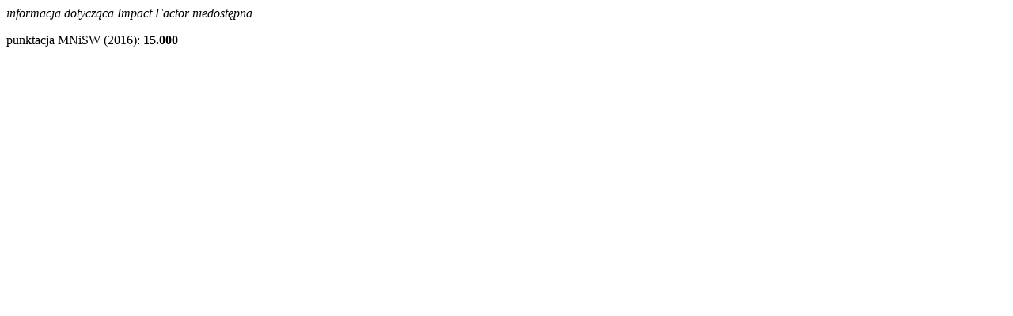

--- FILE ---
content_type: text/html; charset=utf-8
request_url: https://bpp.agh.edu.pl/htmle.php?file=publikacja-pktm-iflf.html&id_publ=102317&id_autor=9430&html
body_size: 99
content:
<div xmlns="http://www.w3.org/1999/xhtml" class="ocena-pkt clearfix">
    <p class="ocena-iflf"><em>informacja dotycząca Impact Factor niedostępna</em></p><p class="ocena-pktm">punktacja MNiSW (2016): <strong>15.000</strong></p>
    </div>